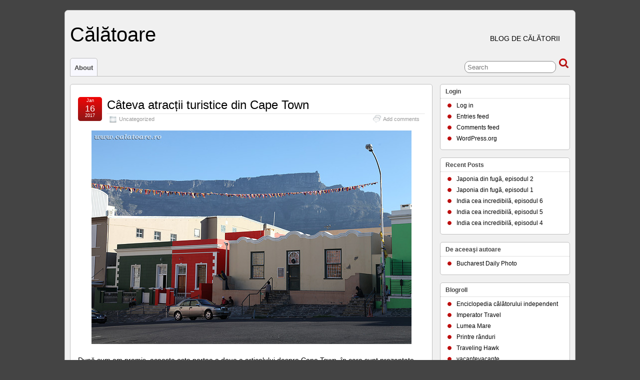

--- FILE ---
content_type: text/html; charset=UTF-8
request_url: http://calatoare.ro/2017/01/cateva-atractii-turistice-din-cape-town.html
body_size: 15374
content:
<!DOCTYPE html>
<!--[if IE 6]> <html id="ie6" lang="en-US"> <![endif]-->
<!--[if IE 7]> <html id="ie7" lang="en-US"> <![endif]-->
<!--[if IE 8]> <html id="ie8" lang="en-US"> <![endif]-->
<!--[if !(IE 6) | !(IE 7) | !(IE 8)]><!--> <html lang="en-US"> <!--<![endif]-->

<head>
	<meta charset="UTF-8" />
	<link rel="pingback" href="http://calatoare.ro/xmlrpc.php" />

	<!--[if lt IE 9]>
	<script src="http://calatoare.ro/wp-content/themes/suffusion/scripts/html5.js" type="text/javascript"></script>
	<![endif]-->
<title>Câteva atracții turistice din Cape Town &#8211; Călătoare</title>
<meta name='robots' content='max-image-preview:large' />
<link rel="alternate" type="application/rss+xml" title="Călătoare &raquo; Feed" href="http://calatoare.ro/feed" />
<link rel="alternate" type="application/rss+xml" title="Călătoare &raquo; Comments Feed" href="http://calatoare.ro/comments/feed" />
<link rel="alternate" type="application/rss+xml" title="Călătoare &raquo; Câteva atracții turistice din Cape Town Comments Feed" href="http://calatoare.ro/2017/01/cateva-atractii-turistice-din-cape-town.html/feed" />
<script type="text/javascript">
window._wpemojiSettings = {"baseUrl":"https:\/\/s.w.org\/images\/core\/emoji\/14.0.0\/72x72\/","ext":".png","svgUrl":"https:\/\/s.w.org\/images\/core\/emoji\/14.0.0\/svg\/","svgExt":".svg","source":{"concatemoji":"http:\/\/calatoare.ro\/wp-includes\/js\/wp-emoji-release.min.js?ver=6.3.2"}};
/*! This file is auto-generated */
!function(i,n){var o,s,e;function c(e){try{var t={supportTests:e,timestamp:(new Date).valueOf()};sessionStorage.setItem(o,JSON.stringify(t))}catch(e){}}function p(e,t,n){e.clearRect(0,0,e.canvas.width,e.canvas.height),e.fillText(t,0,0);var t=new Uint32Array(e.getImageData(0,0,e.canvas.width,e.canvas.height).data),r=(e.clearRect(0,0,e.canvas.width,e.canvas.height),e.fillText(n,0,0),new Uint32Array(e.getImageData(0,0,e.canvas.width,e.canvas.height).data));return t.every(function(e,t){return e===r[t]})}function u(e,t,n){switch(t){case"flag":return n(e,"\ud83c\udff3\ufe0f\u200d\u26a7\ufe0f","\ud83c\udff3\ufe0f\u200b\u26a7\ufe0f")?!1:!n(e,"\ud83c\uddfa\ud83c\uddf3","\ud83c\uddfa\u200b\ud83c\uddf3")&&!n(e,"\ud83c\udff4\udb40\udc67\udb40\udc62\udb40\udc65\udb40\udc6e\udb40\udc67\udb40\udc7f","\ud83c\udff4\u200b\udb40\udc67\u200b\udb40\udc62\u200b\udb40\udc65\u200b\udb40\udc6e\u200b\udb40\udc67\u200b\udb40\udc7f");case"emoji":return!n(e,"\ud83e\udef1\ud83c\udffb\u200d\ud83e\udef2\ud83c\udfff","\ud83e\udef1\ud83c\udffb\u200b\ud83e\udef2\ud83c\udfff")}return!1}function f(e,t,n){var r="undefined"!=typeof WorkerGlobalScope&&self instanceof WorkerGlobalScope?new OffscreenCanvas(300,150):i.createElement("canvas"),a=r.getContext("2d",{willReadFrequently:!0}),o=(a.textBaseline="top",a.font="600 32px Arial",{});return e.forEach(function(e){o[e]=t(a,e,n)}),o}function t(e){var t=i.createElement("script");t.src=e,t.defer=!0,i.head.appendChild(t)}"undefined"!=typeof Promise&&(o="wpEmojiSettingsSupports",s=["flag","emoji"],n.supports={everything:!0,everythingExceptFlag:!0},e=new Promise(function(e){i.addEventListener("DOMContentLoaded",e,{once:!0})}),new Promise(function(t){var n=function(){try{var e=JSON.parse(sessionStorage.getItem(o));if("object"==typeof e&&"number"==typeof e.timestamp&&(new Date).valueOf()<e.timestamp+604800&&"object"==typeof e.supportTests)return e.supportTests}catch(e){}return null}();if(!n){if("undefined"!=typeof Worker&&"undefined"!=typeof OffscreenCanvas&&"undefined"!=typeof URL&&URL.createObjectURL&&"undefined"!=typeof Blob)try{var e="postMessage("+f.toString()+"("+[JSON.stringify(s),u.toString(),p.toString()].join(",")+"));",r=new Blob([e],{type:"text/javascript"}),a=new Worker(URL.createObjectURL(r),{name:"wpTestEmojiSupports"});return void(a.onmessage=function(e){c(n=e.data),a.terminate(),t(n)})}catch(e){}c(n=f(s,u,p))}t(n)}).then(function(e){for(var t in e)n.supports[t]=e[t],n.supports.everything=n.supports.everything&&n.supports[t],"flag"!==t&&(n.supports.everythingExceptFlag=n.supports.everythingExceptFlag&&n.supports[t]);n.supports.everythingExceptFlag=n.supports.everythingExceptFlag&&!n.supports.flag,n.DOMReady=!1,n.readyCallback=function(){n.DOMReady=!0}}).then(function(){return e}).then(function(){var e;n.supports.everything||(n.readyCallback(),(e=n.source||{}).concatemoji?t(e.concatemoji):e.wpemoji&&e.twemoji&&(t(e.twemoji),t(e.wpemoji)))}))}((window,document),window._wpemojiSettings);
</script>
<style type="text/css">
img.wp-smiley,
img.emoji {
	display: inline !important;
	border: none !important;
	box-shadow: none !important;
	height: 1em !important;
	width: 1em !important;
	margin: 0 0.07em !important;
	vertical-align: -0.1em !important;
	background: none !important;
	padding: 0 !important;
}
</style>
	<link rel='stylesheet' id='openid-css' href='http://calatoare.ro/wp-content/plugins/openid/f/openid.css?ver=519' type='text/css' media='all' />
<link rel='stylesheet' id='wp-block-library-css' href='http://calatoare.ro/wp-includes/css/dist/block-library/style.min.css?ver=6.3.2' type='text/css' media='all' />
<style id='classic-theme-styles-inline-css' type='text/css'>
/*! This file is auto-generated */
.wp-block-button__link{color:#fff;background-color:#32373c;border-radius:9999px;box-shadow:none;text-decoration:none;padding:calc(.667em + 2px) calc(1.333em + 2px);font-size:1.125em}.wp-block-file__button{background:#32373c;color:#fff;text-decoration:none}
</style>
<style id='global-styles-inline-css' type='text/css'>
body{--wp--preset--color--black: #000000;--wp--preset--color--cyan-bluish-gray: #abb8c3;--wp--preset--color--white: #ffffff;--wp--preset--color--pale-pink: #f78da7;--wp--preset--color--vivid-red: #cf2e2e;--wp--preset--color--luminous-vivid-orange: #ff6900;--wp--preset--color--luminous-vivid-amber: #fcb900;--wp--preset--color--light-green-cyan: #7bdcb5;--wp--preset--color--vivid-green-cyan: #00d084;--wp--preset--color--pale-cyan-blue: #8ed1fc;--wp--preset--color--vivid-cyan-blue: #0693e3;--wp--preset--color--vivid-purple: #9b51e0;--wp--preset--gradient--vivid-cyan-blue-to-vivid-purple: linear-gradient(135deg,rgba(6,147,227,1) 0%,rgb(155,81,224) 100%);--wp--preset--gradient--light-green-cyan-to-vivid-green-cyan: linear-gradient(135deg,rgb(122,220,180) 0%,rgb(0,208,130) 100%);--wp--preset--gradient--luminous-vivid-amber-to-luminous-vivid-orange: linear-gradient(135deg,rgba(252,185,0,1) 0%,rgba(255,105,0,1) 100%);--wp--preset--gradient--luminous-vivid-orange-to-vivid-red: linear-gradient(135deg,rgba(255,105,0,1) 0%,rgb(207,46,46) 100%);--wp--preset--gradient--very-light-gray-to-cyan-bluish-gray: linear-gradient(135deg,rgb(238,238,238) 0%,rgb(169,184,195) 100%);--wp--preset--gradient--cool-to-warm-spectrum: linear-gradient(135deg,rgb(74,234,220) 0%,rgb(151,120,209) 20%,rgb(207,42,186) 40%,rgb(238,44,130) 60%,rgb(251,105,98) 80%,rgb(254,248,76) 100%);--wp--preset--gradient--blush-light-purple: linear-gradient(135deg,rgb(255,206,236) 0%,rgb(152,150,240) 100%);--wp--preset--gradient--blush-bordeaux: linear-gradient(135deg,rgb(254,205,165) 0%,rgb(254,45,45) 50%,rgb(107,0,62) 100%);--wp--preset--gradient--luminous-dusk: linear-gradient(135deg,rgb(255,203,112) 0%,rgb(199,81,192) 50%,rgb(65,88,208) 100%);--wp--preset--gradient--pale-ocean: linear-gradient(135deg,rgb(255,245,203) 0%,rgb(182,227,212) 50%,rgb(51,167,181) 100%);--wp--preset--gradient--electric-grass: linear-gradient(135deg,rgb(202,248,128) 0%,rgb(113,206,126) 100%);--wp--preset--gradient--midnight: linear-gradient(135deg,rgb(2,3,129) 0%,rgb(40,116,252) 100%);--wp--preset--font-size--small: 13px;--wp--preset--font-size--medium: 20px;--wp--preset--font-size--large: 36px;--wp--preset--font-size--x-large: 42px;--wp--preset--spacing--20: 0.44rem;--wp--preset--spacing--30: 0.67rem;--wp--preset--spacing--40: 1rem;--wp--preset--spacing--50: 1.5rem;--wp--preset--spacing--60: 2.25rem;--wp--preset--spacing--70: 3.38rem;--wp--preset--spacing--80: 5.06rem;--wp--preset--shadow--natural: 6px 6px 9px rgba(0, 0, 0, 0.2);--wp--preset--shadow--deep: 12px 12px 50px rgba(0, 0, 0, 0.4);--wp--preset--shadow--sharp: 6px 6px 0px rgba(0, 0, 0, 0.2);--wp--preset--shadow--outlined: 6px 6px 0px -3px rgba(255, 255, 255, 1), 6px 6px rgba(0, 0, 0, 1);--wp--preset--shadow--crisp: 6px 6px 0px rgba(0, 0, 0, 1);}:where(.is-layout-flex){gap: 0.5em;}:where(.is-layout-grid){gap: 0.5em;}body .is-layout-flow > .alignleft{float: left;margin-inline-start: 0;margin-inline-end: 2em;}body .is-layout-flow > .alignright{float: right;margin-inline-start: 2em;margin-inline-end: 0;}body .is-layout-flow > .aligncenter{margin-left: auto !important;margin-right: auto !important;}body .is-layout-constrained > .alignleft{float: left;margin-inline-start: 0;margin-inline-end: 2em;}body .is-layout-constrained > .alignright{float: right;margin-inline-start: 2em;margin-inline-end: 0;}body .is-layout-constrained > .aligncenter{margin-left: auto !important;margin-right: auto !important;}body .is-layout-constrained > :where(:not(.alignleft):not(.alignright):not(.alignfull)){max-width: var(--wp--style--global--content-size);margin-left: auto !important;margin-right: auto !important;}body .is-layout-constrained > .alignwide{max-width: var(--wp--style--global--wide-size);}body .is-layout-flex{display: flex;}body .is-layout-flex{flex-wrap: wrap;align-items: center;}body .is-layout-flex > *{margin: 0;}body .is-layout-grid{display: grid;}body .is-layout-grid > *{margin: 0;}:where(.wp-block-columns.is-layout-flex){gap: 2em;}:where(.wp-block-columns.is-layout-grid){gap: 2em;}:where(.wp-block-post-template.is-layout-flex){gap: 1.25em;}:where(.wp-block-post-template.is-layout-grid){gap: 1.25em;}.has-black-color{color: var(--wp--preset--color--black) !important;}.has-cyan-bluish-gray-color{color: var(--wp--preset--color--cyan-bluish-gray) !important;}.has-white-color{color: var(--wp--preset--color--white) !important;}.has-pale-pink-color{color: var(--wp--preset--color--pale-pink) !important;}.has-vivid-red-color{color: var(--wp--preset--color--vivid-red) !important;}.has-luminous-vivid-orange-color{color: var(--wp--preset--color--luminous-vivid-orange) !important;}.has-luminous-vivid-amber-color{color: var(--wp--preset--color--luminous-vivid-amber) !important;}.has-light-green-cyan-color{color: var(--wp--preset--color--light-green-cyan) !important;}.has-vivid-green-cyan-color{color: var(--wp--preset--color--vivid-green-cyan) !important;}.has-pale-cyan-blue-color{color: var(--wp--preset--color--pale-cyan-blue) !important;}.has-vivid-cyan-blue-color{color: var(--wp--preset--color--vivid-cyan-blue) !important;}.has-vivid-purple-color{color: var(--wp--preset--color--vivid-purple) !important;}.has-black-background-color{background-color: var(--wp--preset--color--black) !important;}.has-cyan-bluish-gray-background-color{background-color: var(--wp--preset--color--cyan-bluish-gray) !important;}.has-white-background-color{background-color: var(--wp--preset--color--white) !important;}.has-pale-pink-background-color{background-color: var(--wp--preset--color--pale-pink) !important;}.has-vivid-red-background-color{background-color: var(--wp--preset--color--vivid-red) !important;}.has-luminous-vivid-orange-background-color{background-color: var(--wp--preset--color--luminous-vivid-orange) !important;}.has-luminous-vivid-amber-background-color{background-color: var(--wp--preset--color--luminous-vivid-amber) !important;}.has-light-green-cyan-background-color{background-color: var(--wp--preset--color--light-green-cyan) !important;}.has-vivid-green-cyan-background-color{background-color: var(--wp--preset--color--vivid-green-cyan) !important;}.has-pale-cyan-blue-background-color{background-color: var(--wp--preset--color--pale-cyan-blue) !important;}.has-vivid-cyan-blue-background-color{background-color: var(--wp--preset--color--vivid-cyan-blue) !important;}.has-vivid-purple-background-color{background-color: var(--wp--preset--color--vivid-purple) !important;}.has-black-border-color{border-color: var(--wp--preset--color--black) !important;}.has-cyan-bluish-gray-border-color{border-color: var(--wp--preset--color--cyan-bluish-gray) !important;}.has-white-border-color{border-color: var(--wp--preset--color--white) !important;}.has-pale-pink-border-color{border-color: var(--wp--preset--color--pale-pink) !important;}.has-vivid-red-border-color{border-color: var(--wp--preset--color--vivid-red) !important;}.has-luminous-vivid-orange-border-color{border-color: var(--wp--preset--color--luminous-vivid-orange) !important;}.has-luminous-vivid-amber-border-color{border-color: var(--wp--preset--color--luminous-vivid-amber) !important;}.has-light-green-cyan-border-color{border-color: var(--wp--preset--color--light-green-cyan) !important;}.has-vivid-green-cyan-border-color{border-color: var(--wp--preset--color--vivid-green-cyan) !important;}.has-pale-cyan-blue-border-color{border-color: var(--wp--preset--color--pale-cyan-blue) !important;}.has-vivid-cyan-blue-border-color{border-color: var(--wp--preset--color--vivid-cyan-blue) !important;}.has-vivid-purple-border-color{border-color: var(--wp--preset--color--vivid-purple) !important;}.has-vivid-cyan-blue-to-vivid-purple-gradient-background{background: var(--wp--preset--gradient--vivid-cyan-blue-to-vivid-purple) !important;}.has-light-green-cyan-to-vivid-green-cyan-gradient-background{background: var(--wp--preset--gradient--light-green-cyan-to-vivid-green-cyan) !important;}.has-luminous-vivid-amber-to-luminous-vivid-orange-gradient-background{background: var(--wp--preset--gradient--luminous-vivid-amber-to-luminous-vivid-orange) !important;}.has-luminous-vivid-orange-to-vivid-red-gradient-background{background: var(--wp--preset--gradient--luminous-vivid-orange-to-vivid-red) !important;}.has-very-light-gray-to-cyan-bluish-gray-gradient-background{background: var(--wp--preset--gradient--very-light-gray-to-cyan-bluish-gray) !important;}.has-cool-to-warm-spectrum-gradient-background{background: var(--wp--preset--gradient--cool-to-warm-spectrum) !important;}.has-blush-light-purple-gradient-background{background: var(--wp--preset--gradient--blush-light-purple) !important;}.has-blush-bordeaux-gradient-background{background: var(--wp--preset--gradient--blush-bordeaux) !important;}.has-luminous-dusk-gradient-background{background: var(--wp--preset--gradient--luminous-dusk) !important;}.has-pale-ocean-gradient-background{background: var(--wp--preset--gradient--pale-ocean) !important;}.has-electric-grass-gradient-background{background: var(--wp--preset--gradient--electric-grass) !important;}.has-midnight-gradient-background{background: var(--wp--preset--gradient--midnight) !important;}.has-small-font-size{font-size: var(--wp--preset--font-size--small) !important;}.has-medium-font-size{font-size: var(--wp--preset--font-size--medium) !important;}.has-large-font-size{font-size: var(--wp--preset--font-size--large) !important;}.has-x-large-font-size{font-size: var(--wp--preset--font-size--x-large) !important;}
.wp-block-navigation a:where(:not(.wp-element-button)){color: inherit;}
:where(.wp-block-post-template.is-layout-flex){gap: 1.25em;}:where(.wp-block-post-template.is-layout-grid){gap: 1.25em;}
:where(.wp-block-columns.is-layout-flex){gap: 2em;}:where(.wp-block-columns.is-layout-grid){gap: 2em;}
.wp-block-pullquote{font-size: 1.5em;line-height: 1.6;}
</style>
<link rel='stylesheet' id='suffusion-theme-css' href='http://calatoare.ro/wp-content/themes/suffusion/style.css?ver=4.5.7' type='text/css' media='all' />
<link rel='stylesheet' id='suffusion-theme-skin-1-css' href='http://calatoare.ro/wp-content/themes/suffusion/skins/light-theme-red/skin.css?ver=4.5.7' type='text/css' media='all' />
<!--[if !IE]>--><link rel='stylesheet' id='suffusion-rounded-css' href='http://calatoare.ro/wp-content/themes/suffusion/rounded-corners.css?ver=4.5.7' type='text/css' media='all' />
<!--<![endif]-->
<!--[if gt IE 8]><link rel='stylesheet' id='suffusion-rounded-css' href='http://calatoare.ro/wp-content/themes/suffusion/rounded-corners.css?ver=4.5.7' type='text/css' media='all' />
<![endif]-->
<!--[if lt IE 8]><link rel='stylesheet' id='suffusion-ie-css' href='http://calatoare.ro/wp-content/themes/suffusion/ie-fix.css?ver=4.5.7' type='text/css' media='all' />
<![endif]-->
<link rel='stylesheet' id='suffusion-generated-css' href='http://calatoare.ro/wp-content/uploads/suffusion/custom-styles.css?ver=4.5.7' type='text/css' media='all' />
<script type='text/javascript' src='http://calatoare.ro/wp-includes/js/jquery/jquery.min.js?ver=3.7.0' id='jquery-core-js'></script>
<script type='text/javascript' src='http://calatoare.ro/wp-includes/js/jquery/jquery-migrate.min.js?ver=3.4.1' id='jquery-migrate-js'></script>
<script type='text/javascript' src='http://calatoare.ro/wp-content/plugins/openid/f/openid.js?ver=519' id='openid-js'></script>
<script type='text/javascript' id='suffusion-js-extra'>
/* <![CDATA[ */
var Suffusion_JS = {"wrapper_width_type_page_template_1l_sidebar_php":"fixed","wrapper_max_width_page_template_1l_sidebar_php":"1200","wrapper_min_width_page_template_1l_sidebar_php":"600","wrapper_orig_width_page_template_1l_sidebar_php":"75","wrapper_width_type_page_template_1r_sidebar_php":"fixed","wrapper_max_width_page_template_1r_sidebar_php":"1200","wrapper_min_width_page_template_1r_sidebar_php":"600","wrapper_orig_width_page_template_1r_sidebar_php":"75","wrapper_width_type_page_template_1l1r_sidebar_php":"fixed","wrapper_max_width_page_template_1l1r_sidebar_php":"1200","wrapper_min_width_page_template_1l1r_sidebar_php":"600","wrapper_orig_width_page_template_1l1r_sidebar_php":"75","wrapper_width_type_page_template_2l_sidebars_php":"fixed","wrapper_max_width_page_template_2l_sidebars_php":"1200","wrapper_min_width_page_template_2l_sidebars_php":"600","wrapper_orig_width_page_template_2l_sidebars_php":"75","wrapper_width_type_page_template_2r_sidebars_php":"fixed","wrapper_max_width_page_template_2r_sidebars_php":"1200","wrapper_min_width_page_template_2r_sidebars_php":"600","wrapper_orig_width_page_template_2r_sidebars_php":"75","wrapper_width_type":"fixed","wrapper_max_width":"1200","wrapper_min_width":"600","wrapper_orig_width":"75","wrapper_width_type_page_template_no_sidebars_php":"fixed","wrapper_max_width_page_template_no_sidebars_php":"1200","wrapper_min_width_page_template_no_sidebars_php":"600","wrapper_orig_width_page_template_no_sidebars_php":"75","suf_featured_interval":"4000","suf_featured_transition_speed":"1000","suf_featured_fx":"fade","suf_featured_pause":"Pause","suf_featured_resume":"Resume","suf_featured_sync":"0","suf_featured_pager_style":"numbers","suf_nav_delay":"500","suf_nav_effect":"fade","suf_navt_delay":"500","suf_navt_effect":"fade","suf_jq_masonry_enabled":"disabled","suf_fix_aspect_ratio":"preserve","suf_show_drop_caps":""};
/* ]]> */
</script>
<script type='text/javascript' src='http://calatoare.ro/wp-content/themes/suffusion/scripts/suffusion.js?ver=4.5.7' id='suffusion-js'></script>
<link rel="https://api.w.org/" href="http://calatoare.ro/wp-json/" /><link rel="alternate" type="application/json" href="http://calatoare.ro/wp-json/wp/v2/posts/940" /><link rel="EditURI" type="application/rsd+xml" title="RSD" href="http://calatoare.ro/xmlrpc.php?rsd" />
<link rel="canonical" href="http://calatoare.ro/2017/01/cateva-atractii-turistice-din-cape-town.html" />
<link rel='shortlink' href='http://calatoare.ro/?p=940' />
<link rel="alternate" type="application/json+oembed" href="http://calatoare.ro/wp-json/oembed/1.0/embed?url=http%3A%2F%2Fcalatoare.ro%2F2017%2F01%2Fcateva-atractii-turistice-din-cape-town.html" />
<link rel="alternate" type="text/xml+oembed" href="http://calatoare.ro/wp-json/oembed/1.0/embed?url=http%3A%2F%2Fcalatoare.ro%2F2017%2F01%2Fcateva-atractii-turistice-din-cape-town.html&#038;format=xml" />
<meta http-equiv="X-XRDS-Location" content="http://calatoare.ro/?xrds" />
<meta http-equiv="X-Yadis-Location" content="http://calatoare.ro/?xrds" />
<!-- Start Additional Feeds -->
<!-- End Additional Feeds -->
<!-- location header -->
</head>

<body class="post-template-default single single-post postid-940 single-format-standard light-theme-red suffusion-custom preset-1000px device-desktop">
    				<div id="wrapper" class="fix">
					<div id="header-container" class="custom-header fix">
					<header id="header" class="fix">
			<h2 class="blogtitle left"><a href="http://calatoare.ro">Călătoare</a></h2>
		<div class="description right">Blog de călătorii</div>
    </header><!-- /header -->
 	<nav id="nav" class="tab fix">
		<div class='col-control left'>
	<!-- right-header-widgets -->
	<div id="right-header-widgets" class="warea">
	
<form method="get" class="searchform " action="http://calatoare.ro/">
	<input type="text" name="s" class="searchfield"
			placeholder="Search"
			/>
	<input type="submit" class="searchsubmit" value="" name="searchsubmit" />
</form>
	</div>
	<!-- /right-header-widgets -->
<ul class='sf-menu'>
<li id="menu-item-464" class="menu-item menu-item-type-post_type menu-item-object-page menu-item-464 dd-tab"><a href="http://calatoare.ro/about">About</a></li>

</ul>
		</div><!-- /col-control -->
	</nav><!-- /nav -->
			</div><!-- //#header-container -->
			<div id="container" class="fix">
				    <div id="main-col">
		  	<div id="content">
	<article class="post-940 post type-post status-publish format-standard hentry category-uncategorized tag-africa-de-sud category-1-id full-content meta-position-corners fix" id="post-940">
<header class='post-header title-container fix'>
	<div class="title">
		<h1 class="posttitle"><a href='http://calatoare.ro/2017/01/cateva-atractii-turistice-din-cape-town.html' class='entry-title' rel='bookmark' title='Câteva atracții turistice din Cape Town' >Câteva atracții turistice din Cape Town</a></h1>
		<div class="postdata fix">
					<span class="category"><span class="icon">&nbsp;</span><a href="http://calatoare.ro/category/uncategorized" rel="category tag">Uncategorized</a></span>
							<span class="comments"><span class="icon">&nbsp;</span><a href="#respond">Add comments</a></span>
					</div><!-- /.postdata -->
		</div><!-- /.title -->
		<div class="date"><span class="month">Jan</span> <span
			class="day">16</span><span class="year">2017</span></div>
	</header><!-- /.title-container -->
	<span class='post-format-icon'>&nbsp;</span><span class='updated' title='2017-01-16T06:00:22+02:00'></span>		<div class="entry-container fix">
			<div class="entry fix">
<p><a href="/photos/2017/01/IMG_6533.JPG" onblur="try {parent.deselectBloggerImageGracefully();} catch(e) {}"><img decoding="async" style="margin: 0px auto 10px; display: block; text-align: center; cursor: pointer;" src="/photos/2017/01/IMG_6533.med.JPG" border="0" alt="" /></a></p>
<p>După cum am promis, aceasta este partea a doua a articolului despre Cape Town, în care sunt prezentate câteva din atracțiile turistice ale orașului.</p>
<p>&#8220;Muntele Masă&#8221; 🙂</p>
<p>După părerea mea atracția turistică ce nu trebuie ratată în Cape Town este platoul muntos lung de 3 kilometri care poartă numele extrem de original de &#8220;Table Mountain&#8221; adică &#8220;Muntele Masă&#8221;, nume pe care l-a căpătat pentru că seamănă oarecum cu o masă. El a fost numit astfel de exploratorul portughez Antonio de Saldanha, care în 1503 a devenit primul alb care a urcat pe ceea ce el a botezat &#8220;Taboa do Cabo&#8221; (&#8220;Masa Capului&#8221; în portugheză). Platoul este deseori acoperit de nori albi, care alcătuiesc &#8220;fața de masă&#8221;, iar sfatul pe care l-am primit a fost să urcăm pe munte în prima zi senină din vacanță, pentru că nu se știe când vom mai avea ocazia. Pentru a ajunge sus pe platou ai două alternative, pe jos sau cu telecabina iar majoritatea turiștilor optează cum era și de așteptat, pentru telecabină. Un lucru de menționat e că telecabina se oprește atunci când vine ceața sau când bate vântul, lucrul care se întâmplă de obicei foarte brusc și chiar dacă ai urcat cu telecabina s-ar putea să fii obligat să cobori pe jos. Fiind cu copiii și noi am ales să luăm telecabina, adică să înfruntăm mulțimea de oameni care primiseră și ei același sfat de a urca pe munte cu prima ocazie. Coada la telecabină e luuungă într-o zi senină. Ea tinde să se mai subțieze spre după-amiază dar problema e că nu-ți vine să aștepți până după-amiază, pentru că s-ar putea să se schimbe vremea și să vină norii.</p>
<p>Prima telecabină și-a început funcționarea în 1929. Cea care e în folosință azi are o podea care se rotește 360 de grade așa că până ajungi sus ai făcut o rotație completă și ai văzut priveliștea de jur împrejur. Dacă cumperi bilete online ai parte de o coadă mai scurtă pentru că sari partea de coadă de la casa de bilete. Când am ajuns la fața locului și ne-am prins de asta am cumpărat bilete online chiar acolo la coadă, folosindu-ne de wifi-ul lor care era gratis. Sus pe platou ai parte de niște priveliști incredibil de frumoase cu Cape Town și împrejurimile lui. Există o rețea de cărări și o multitudine de puncte de belvedere. La vărf mai e și o cafenea și nelipsitul magazin de suveniruri. Punctul cel mai înalt de pe platou măsoară 1086 metri. Muntele a fost ales ca una dintre cele &#8220;7 noi minuni ale naturii&#8221;, fapt care este menționat pe numeroase panouri în stația de telecabină. La telecabină am ajuns cu autobuzul turistic dar se poate ajunge și conducând sau luând taxiul.</p>
<p>Zona portuară Victoria &#038; Alfred</p>
<p>Zona portuară Victoria și Alfred (V&#038;A Waterfront în engleză) a fost până anul trecut cea mai vizitată atracție turistică din Cape Town, lucru de care nu e greu să te convingi văzând mulțimea de turiști care vin aici în căutare de restaurante, magazine și distracție. Plină de viață și aglomerată, merită o vizită chiar dacă nu planuiți să mâncați sau să faceți cumpărături aici, datorită pitorescului port vechi, amestecului de clădiri vechi și moderne, peisajului cu Table Mountain în fundal. Cât despre ce poți găsi aici, lista este lungă: hoteluri de lux, magazine mici specializate în artă africană și suveniruri, branduri internaționale în interiorul mall-ului Victoria Wharf, cafenele și restaurante cu mâncare pentru toate buzunarele, artiști ai străzii, chiar și o roată Ferris uriașă. Aici se află și acvariul orașului și de aici pleacă feriboturile pentru insula Robben. La V&#038;A se pot aranja toate tipurile de excursii cu barca la care te poți gândi, de la croaziere la apus la observat de balene, de la excursii de pescuit la scufundări cu rechinii. To aici am găsit spre deliciul celor mici și 2 locuri de joacă pentru copii, cu tobogane și căsuțe.</p>
<p>Portul a fost creat în 1860 sub tutelajul Prințului Alfred, cel de-al doilea fiu al reginei Victoria. Primul doc a fost numit în onoarea lui, iar următorul după mama sa, de aici venind numele zonei de Victoria &#038; Alfred. Spre jumătatea secolului 20 locul a intrat în declin, el fiind renovat în anii 1990. Victoria &#038; Alfred încă mai funcționează ca port și astăzi.</p>
<p>Piața Nobel</p>
<p>Mica piață Nobel este una dintre atracțiile din zona portuară Victoria și Alfred. Aici se găsesc patru statui de bronz reprezentându-i pe cei patru sud-africani câștigători ai premiului Nobel pentru pace: Albert Luthuli (1960), Desmond Tutu (1984), Frederik Willem de Klerk (1993) și Nelson Mandela (1993). Monumentul este opera artistei Claudette Schreuders și a fost construit în 2005. În mijlocul pieței se găsește încă o sculptură modernă de Noria Mabasa, intitulată &#8220;Pace și democrație&#8221;, </p>
<p>Turnul ceasului</p>
<p>A doua atracție de la V&#038;A care merită o mențiune specială este turnul roșu cu ceas în stil gotic victorian, construit în 1882 cu scopul de a adăposti birourile căpităniei portului. Înauntrul turnului se află o oglindă care permitea administratorului portului să observe ce se întâmpla la docuri. Lângă turnul cu ceas se găsește un pod mobil care permite vaselor să intre și să iasă din zona docurilor. </p>
<p>Cartierul de case colorate din inima orașului</p>
<p>Amplasat pe pantele dealului Signal, Bo-Kaap este vechiul cartier musulman al orașului în care comunitatea Cape Malay a început să se stabilească după emanciparea din 1830. Astăzi în casele viu colorate care alcătuiesc cartierul locuiesc urmașii foștilor sclavi aduși de olandezi din India și Asia de Sud-Vest. Multe dintre case au fost construite în secolul al 18-lea. În zonă se găsesc și câteva moschee, printre care moscheea Auwal care este cea mai veche moschee din Africa de Sud. Ea a fost fondată în 1798 de prințul indonezian Tuan Guru, care fusese încarcerat de către olandezi pe insula Robben. Pe strada Wale, în cea mai veche clădire din cartier, care datează din 1763, se găsește un mic muzeu care expune documente legate de viața în zonă și care este mobilat astfel încât să zugrăvească viața de zi cu zi a unei familii musulmane din secolul 19. </p>
<p>O excursie emoționantă</p>
<p>Insula Robben a jucat un rol important în istoria Africii de Sud, ea fiind locul unde Nelson Mandela și mulți alți prizonieri politici au fost încarcerați în timpul apartheidului. Este situată în golful Table la aproximativ 12 kilometri de coastă. Insula este azi muzeu și monument din patrimoniul mondial UNESCO și poate fi vizitată ca parte dintr-o excursie care începe printr-o călatorie cu feribotul de la Nelson Mandela Gateway situată în zona portuară V&#038;A, chiar lângă turnul cu ceas. </p>
<p>Pe parcursul excursiei cu feribotul, care pentru noi a durat 40 de minute, te poți bucura de priveliștile cu Cape Town și muntele Table. Odată ajunși pe insula Robben am fost suiți într-un autobuz, care ne-a plimbat în jurul insulei. Autobuzul e dotat cu un ghid care în timpul călătoriei îți povestește despre istoria insulei, care a servit drept închisoare încă de la mijlocul secolului 17 când aici erau aduși liderii politici din diferite colonii olandeze. Două dintre opriri mi-au rămas foarte vii în memorie: casa unde a fost întemițat în regim de izolare liderul Congresului Pan-African Robert Sobukwe și cariera de calcar unde Nelson Mandela și alți prizonieri politici au muncit în condiții extrem de grele în timpul întemnițării. După turul cu autobuzul, care durează cam o oră, ești debarcat la poarta închisorii unde ești preluat de alt ghid, de obicei unul dintre foștii prizonieri, care îți va arăta închisoarea. Ghidul ne-a povestit despre viața de zi cu zi a prizonierilor pe Robben Island iar faptul că el a fost un martor la evenimente face ca turul să fie foarte emoționant și personal. La sfărșitul turului ți se arată și celula lui Mandela. Nelson Mandela a petrecut pe insulă 18 din cei 27 ani de închisoare.</p>
<p>Aproape de debarcaderul unde acostează feriboturile se găsește și o colonie de pinguini africani, pe care noi n-am mai apucat să o vedem. Cei mici erau epuizați după 3 ore în care au trebuit să stea cuminți și să facă liniște 🙂 așa că după finalul vizitei la închisoare am luat feribotul înapoi spre Cape Town. </p>
<p>Insula Robben este una dintre cele mai vizitate atracții turistice din Cape Town, iar din cauza asta biletele trebuie cumpărate anticipat. Noi am vizitat insula în februarie și biletele erau vândute cu o săptămână în avans. Am avut noroc să găsesc bilete pentru penultima zi de vacanță. Concluzia e că dacă mergeți acolo vara, e bine să faceți rezervări online cu cel puțin o săptămână înainte. </p>
<p>Cea mai veche podgorie din Africa de Sud</p>
<p>Groot Constantia este cea mai veche podgorie din Africa de Sud, fiind fondată în 1685 de guvernatorul Simon van der Stel. Curtea conacului arată foarte îngrijit și poți să te plimbi în voie peste tot. Vechiul conac, un exemplu de arhitectură olandeză a zonei Cape, a fost construit de Simon van der Stel și restaurat după un incendiu în 1925. Conacul e acum muzeu și poate fi vizitat. În spatele lui se găsește altă clădire interesantă, pivnița Cloete, pivnița originală a podgoriei. </p>
<p>La Groot Constantia poți face un tur al pivnițelor sau o degustare de vinuri. Noi am ales degustarea pentru că eram cu copiii, a căror prezență nu era permisă în turul pivnițelor. La degustare am încercat 5 vinuri alese dintr-o listă de vreo 20. Personalul a fost amabil și bine informat și mi-a plăcut că nu ne-am simțit grăbiți, că am fost lăsați să degustăm în ritmul nostru. Știind că Groot Constantia e una dintre cele trei podgorii la care se poate ajunge cu autobuzul turistic m-am așteptat ca locul să fie mai aglomerat, dar nu a fost. Altmosfera era una de calm și pace. În camera de degustări am fost doar noi și un alt grup mic.</p>
<p>La podgorie se găsesc și 2 restaurante și un magazin cu delicatese. Noi am decis să nu luăm prânzul acolo dar ambele restaurante arătau foarte promițător.</p>
<p>Grădina botanică Kirstenbosch</p>
<p>Altă atracție turistică care merită menționată este Grădina botanică Kirstenbosch. Amplasamentul ei, pe versantul din spate al muntelui Table, cu grădina pierzăndu-se pe pantele de la baza muntelui, creează o impresie foarte plăcută. Așa cum e de așteptat, Kirstenbosch este axată pe plantele sud africane, în special pe cele care se găsesc în peninsula Cape. Grădina a fost fondată în 1913 pe un lot lăsăt prin testament statului de Cecil John Rhodes, o figură controversată în istoria Africii de Sud. </p>
<p>Kirstenbosch e o oază liniștită unde te poți plimba în voie și în ritmul tău, poți admira plantele, poți ieși la un picnic iar în timpul verii poți să mergi la un concert duminică seară. Noi am petrecut vreo două ore în grădina botanică dar cred că am fi putut să stăm acolo o zi întreagă. Grădina este uriașă și are o rețea de cărări marcate. Când am fost noi soarele era foarte puternic iar unele dintre cărări erau în soare așa că e bine să fii pregătit cu loțiune de protecție solară și pălarii &#8211; mai ales pentru copii. Celor mici le-a plăcut foarte mult noua pasarelă la înălțime Tree Canopy Walkway (sau Boomslang) care oferă niște priveliști minunate ale grădinii. Alt loc interesant s-a dovedit a fi și sera, situată lângă intrarea principală, unde se găsesc plante din regiuni aride, inclusiv un baobab. Deși atunci cănd am vizitat noi nu erau foarte multe plante înflorite, grădina mi s-a părut foarte frumoasă.</p>
<p>Tot lângă intrarea principală se găsesc o cafenea, un magazin de suveniruri și o librărie. Noi am luat prânzul la restantantul Moyo, din interiorul grădinii. Mâncarea a fost simplă dar gustoasă iar servirea rapidă și amabilă. Kirstenbosch este una dintre stațiile de pe linia albastră a autobuzului turistic. Atfel se poate ajunge aici conducând sau cu taxiul. La intrare există și o parcare pentru cei care aleg să vină cu mașina.</p>
<p>Plaja și portul Hout Bay </p>
<p>În timpul vacanței noastre în Cape Town am vrut să petrecem un pic de timp și la plajă. La început îmi propusesem să mergem la Camps Bay dar m-am răzgândit. Deși extrem de atrăgătoare, Camps Bay mi s-a părut un pic cam aglomerată atunci când am trecut pe acolo. Am ales în schimb să ne oprim la Hout Bay, o plajă cu nisip alb care arăta mai puțin aglomerată decât Camps Bay. După un prânz plăcut la Mariners Wharf am petrecut puțin timp pe nisipul cel alb. Din păcate apa era prea rece pentru o baie. Chiar lângă plajă se găsește portul Hout Bay, care încă funcționează ca un port de pescuit. De aici pornesc excursiile cu barca către Insula Focilor (Seal Island), o mică insulă pietroasă unde trăiesc o mulțime de foci. Hout Bay e un loc perfect pentru a petrece o după-amiază agreabilă.</p>
<p>Mai jos, câteva fotografii din vacanță. Am încercat să aleg alte poze decât cele din articolul precedent.</p>
<p>Zona portuară Victoria &#038; Alfred</p>
<p><a href="/photos/2017/01/IMG_5656.JPG" onblur="try {parent.deselectBloggerImageGracefully();} catch(e) {}"><img decoding="async" style="margin: 0px auto 10px; display: block; text-align: center; cursor: pointer;" src="/photos/2017/01/IMG_5656.med.JPG" border="0" alt="" /></a></p>
<p><a href="/photos/2017/01/IMG_5682.JPG" onblur="try {parent.deselectBloggerImageGracefully();} catch(e) {}"><img decoding="async" style="margin: 0px auto 10px; display: block; text-align: center; cursor: pointer;" src="/photos/2017/01/IMG_5682.med.JPG" border="0" alt="" /></a></p>
<p><a href="/photos/2017/01/IMG_5683.JPG" onblur="try {parent.deselectBloggerImageGracefully();} catch(e) {}"><img decoding="async" style="margin: 0px auto 10px; display: block; text-align: center; cursor: pointer;" src="/photos/2017/01/IMG_5683.med.JPG" border="0" alt="" /></a></p>
<p>Muntele Table</p>
<p><a href="/photos/2017/01/IMG_5740.JPG" onblur="try {parent.deselectBloggerImageGracefully();} catch(e) {}"><img decoding="async" style="margin: 0px auto 10px; display: block; text-align: center; cursor: pointer;" src="/photos/2017/01/IMG_5740.med.JPG" border="0" alt="" /></a></p>
<p><a href="/photos/2017/01/IMG_5787.JPG" onblur="try {parent.deselectBloggerImageGracefully();} catch(e) {}"><img decoding="async" style="margin: 0px auto 10px; display: block; text-align: center; cursor: pointer;" src="/photos/2017/01/IMG_5787.med.JPG" border="0" alt="" /></a></p>
<p><a href="/photos/2017/01/IMG_5796.JPG" onblur="try {parent.deselectBloggerImageGracefully();} catch(e) {}"><img decoding="async" style="margin: 0px auto 10px; display: block; text-align: center; cursor: pointer;" src="/photos/2017/01/IMG_5796.med.JPG" border="0" alt="" /></a></p>
<p><a href="/photos/2017/01/IMG_5909.JPG" onblur="try {parent.deselectBloggerImageGracefully();} catch(e) {}"><img decoding="async" style="margin: 0px auto 10px; display: block; text-align: center; cursor: pointer;" src="/photos/2017/01/IMG_5909.med.JPG" border="0" alt="" /></a></p>
<p>Zona portuară Victoria &#038; Alfred</p>
<p><a href="/photos/2017/01/IMG_6057.JPG" onblur="try {parent.deselectBloggerImageGracefully();} catch(e) {}"><img decoding="async" style="margin: 0px auto 10px; display: block; text-align: center; cursor: pointer;" src="/photos/2017/01/IMG_6057.med.JPG" border="0" alt="" /></a></p>
<p><a href="/photos/2017/01/IMG_6070.JPG" onblur="try {parent.deselectBloggerImageGracefully();} catch(e) {}"><img decoding="async" style="margin: 0px auto 10px; display: block; text-align: center; cursor: pointer;" src="/photos/2017/01/IMG_6070.med.JPG" border="0" alt="" /></a></p>
<p><a href="/photos/2017/01/IMG_6290.JPG" onblur="try {parent.deselectBloggerImageGracefully();} catch(e) {}"><img decoding="async" style="margin: 0px auto 10px; display: block; text-align: center; cursor: pointer;" src="/photos/2017/01/IMG_6290.med.JPG" border="0" alt="" /></a></p>
<p>Turnul cu ceas</p>
<p><a href="/photos/2017/01/IMG_6161.JPG" onblur="try {parent.deselectBloggerImageGracefully();} catch(e) {}"><img decoding="async" style="margin: 0px auto 10px; display: block; text-align: center; cursor: pointer;" src="/photos/2017/01/IMG_6161.med.JPG" border="0" alt="" /></a></p>
<p>Piața Nobel</p>
<p><a href="/photos/2017/01/IMG_6349.JPG" onblur="try {parent.deselectBloggerImageGracefully();} catch(e) {}"><img decoding="async" style="margin: 0px auto 10px; display: block; text-align: center; cursor: pointer;" src="/photos/2017/01/IMG_6349.med.JPG" border="0" alt="" /></a></p>
<p>Grădina botanică Kirstenbosch</p>
<p><a href="/photos/2017/01/IMG_6410.JPG" onblur="try {parent.deselectBloggerImageGracefully();} catch(e) {}"><img decoding="async" style="margin: 0px auto 10px; display: block; text-align: center; cursor: pointer;" src="/photos/2017/01/IMG_6410.med.JPG" border="0" alt="" /></a></p>
<p><a href="/photos/2017/01/IMG_6417.JPG" onblur="try {parent.deselectBloggerImageGracefully();} catch(e) {}"><img decoding="async" style="margin: 0px auto 10px; display: block; text-align: center; cursor: pointer;" src="/photos/2017/01/IMG_6417.med.JPG" border="0" alt="" /></a></p>
<p><a href="/photos/2017/01/IMG_6446.JPG" onblur="try {parent.deselectBloggerImageGracefully();} catch(e) {}"><img decoding="async" style="margin: 0px auto 10px; display: block; text-align: center; cursor: pointer;" src="/photos/2017/01/IMG_6446.med.JPG" border="0" alt="" /></a></p>
<p><a href="/photos/2017/01/IMG_6458.JPG" onblur="try {parent.deselectBloggerImageGracefully();} catch(e) {}"><img decoding="async" style="margin: 0px auto 10px; display: block; text-align: center; cursor: pointer;" src="/photos/2017/01/IMG_6458.med.JPG" border="0" alt="" /></a></p>
<p>Cartierul Bo Kaap</p>
<p><a href="/photos/2017/01/IMG_6508.JPG" onblur="try {parent.deselectBloggerImageGracefully();} catch(e) {}"><img decoding="async" style="margin: 0px auto 10px; display: block; text-align: center; cursor: pointer;" src="/photos/2017/01/IMG_6508.med.JPG" border="0" alt="" /></a></p>
<p>Groot Constantia</p>
<p><a href="/photos/2017/01/IMG_6999.JPG" onblur="try {parent.deselectBloggerImageGracefully();} catch(e) {}"><img decoding="async" style="margin: 0px auto 10px; display: block; text-align: center; cursor: pointer;" src="/photos/2017/01/IMG_6999.med.JPG" border="0" alt="" /></a></p>
<p><a href="/photos/2017/01/IMG_7003.JPG" onblur="try {parent.deselectBloggerImageGracefully();} catch(e) {}"><img decoding="async" style="margin: 0px auto 10px; display: block; text-align: center; cursor: pointer;" src="/photos/2017/01/IMG_7003.med.JPG" border="0" alt="" /></a></p>
<p><a href="/photos/2017/01/IMG_7009.JPG" onblur="try {parent.deselectBloggerImageGracefully();} catch(e) {}"><img decoding="async" style="margin: 0px auto 10px; display: block; text-align: center; cursor: pointer;" src="/photos/2017/01/IMG_7009.med.JPG" border="0" alt="" /></a></p>
<p>Hout Bay</p>
<p><a href="/photos/2017/01/IMG_7083.JPG" onblur="try {parent.deselectBloggerImageGracefully();} catch(e) {}"><img decoding="async" style="margin: 0px auto 10px; display: block; text-align: center; cursor: pointer;" src="/photos/2017/01/IMG_7083.med.JPG" border="0" alt="" /></a></p>
<p><a href="/photos/2017/01/IMG_7085.JPG" onblur="try {parent.deselectBloggerImageGracefully();} catch(e) {}"><img decoding="async" style="margin: 0px auto 10px; display: block; text-align: center; cursor: pointer;" src="/photos/2017/01/IMG_7085.med.JPG" border="0" alt="" /></a></p>
<p><a href="/photos/2017/01/IMG_7087.JPG" onblur="try {parent.deselectBloggerImageGracefully();} catch(e) {}"><img decoding="async" style="margin: 0px auto 10px; display: block; text-align: center; cursor: pointer;" src="/photos/2017/01/IMG_7087.med.JPG" border="0" alt="" /></a></p>
<p>Insula Robben</p>
<p><a href="/photos/2017/01/IMG_7282.JPG" onblur="try {parent.deselectBloggerImageGracefully();} catch(e) {}"><img decoding="async" style="margin: 0px auto 10px; display: block; text-align: center; cursor: pointer;" src="/photos/2017/01/IMG_7282.med.JPG" border="0" alt="" /></a></p>
<p><a href="/photos/2017/01/IMG_7294.JPG" onblur="try {parent.deselectBloggerImageGracefully();} catch(e) {}"><img decoding="async" style="margin: 0px auto 10px; display: block; text-align: center; cursor: pointer;" src="/photos/2017/01/IMG_7294.med.JPG" border="0" alt="" /></a></p>
<p><a href="/photos/2017/01/IMG_7315.JPG" onblur="try {parent.deselectBloggerImageGracefully();} catch(e) {}"><img decoding="async" style="margin: 0px auto 10px; display: block; text-align: center; cursor: pointer;" src="/photos/2017/01/IMG_7315.med.JPG" border="0" alt="" /></a></p>
<p><a href="/photos/2017/01/IMG_7320.JPG" onblur="try {parent.deselectBloggerImageGracefully();} catch(e) {}"><img decoding="async" style="margin: 0px auto 10px; display: block; text-align: center; cursor: pointer;" src="/photos/2017/01/IMG_7320.med.JPG" border="0" alt="" /></a></p>
			</div><!--/entry -->
		</div><!-- .entry-container -->
<footer class="post-footer postdata fix">
<span class="author"><span class="icon">&nbsp;</span>Posted by <span class="vcard"><a href="http://calatoare.ro/author/andreea" class="url fn" rel="author">Andreea</a></span> at 6:00 am</span>		<span class="tags tax"><span class="icon">&nbsp;</span>Tagged with: <a href="http://calatoare.ro/tag/africa-de-sud" rel="tag">Africa de Sud</a></span>
	</footer><!-- .post-footer -->
<section id="comments">
	<div id="respond" class="comment-respond">
		<h3 id="reply-title" class="comment-reply-title"><span class="icon">&nbsp;</span>Leave a Reply</h3><form action="http://calatoare.ro/wp-comments-post.php" method="post" id="commentform" class="comment-form"><span></span>
					<p>
						<label for='comment' class='textarea suf-comment-label'>Your Comment</label>
						<textarea name='comment' id='comment' cols='60' rows='10' tabindex='4' class='textarea'></textarea>
					</p><p class="form-allowed-tags">You may use these <abbr title="HyperText Markup Language">HTML</abbr> tags and attributes: <code>&lt;a href=&quot;&quot; title=&quot;&quot;&gt; &lt;abbr title=&quot;&quot;&gt; &lt;acronym title=&quot;&quot;&gt; &lt;b&gt; &lt;blockquote cite=&quot;&quot;&gt; &lt;cite&gt; &lt;code&gt; &lt;del datetime=&quot;&quot;&gt; &lt;em&gt; &lt;i&gt; &lt;q cite=&quot;&quot;&gt; &lt;s&gt; &lt;strike&gt; &lt;strong&gt; </code></p>
					<p>
						<label for='author' class='suf-comment-label'>Name</label>
						<input type='text' name='author' id='author' class='textarea' value='' size='28' tabindex='1' /> 
					</p>

					<p>
						<label for='email' class='suf-comment-label'>E-mail</label>
						<input type='text' name='email' id='email' value='' size='28' tabindex='2' class='textarea' /> 
					</p>

					<p>
						<label for='url' class='suf-comment-label'>URI</label>
						<input type='text' name='url' id='url' value='' size='28' tabindex='3' class='textarea' />
					</p>
<p class="comment-form-cookies-consent"><input id="wp-comment-cookies-consent" name="wp-comment-cookies-consent" type="checkbox" value="yes" /> <label for="wp-comment-cookies-consent">Save my name, email, and website in this browser for the next time I comment.</label></p>
<p class="form-submit"><input name="submit" type="submit" id="submit" class="submit" value="Submit Comment" /> <input type='hidden' name='comment_post_ID' value='940' id='comment_post_ID' />
<input type='hidden' name='comment_parent' id='comment_parent' value='0' />
</p><p style="display: none;"><input type="hidden" id="akismet_comment_nonce" name="akismet_comment_nonce" value="11f0160c58" /></p>		<span id="openid_comment">
			<label>
				<input type="checkbox" id="login_with_openid" name="login_with_openid" checked="checked" />
				Authenticate this comment using <span class="openid_link">OpenID</span>.			</label>
		</span>
		<script type="text/javascript">jQuery(function(){ add_openid_to_comment_form('http://calatoare.ro/index.php', '192f59c0e5') })</script>
		<p style="display: none !important;"><label>&#916;<textarea name="ak_hp_textarea" cols="45" rows="8" maxlength="100"></textarea></label><input type="hidden" id="ak_js_1" name="ak_js" value="12"/><script>document.getElementById( "ak_js_1" ).setAttribute( "value", ( new Date() ).getTime() );</script></p></form>	</div><!-- #respond -->
	</section>   <!-- #comments -->	</article><!--/post -->
<nav class='post-nav fix'>
<table>
<tr>
	<td class='previous'><a href="http://calatoare.ro/2017/01/cape-town-orasul-mama-al-africii-de-sud.html" rel="prev"><span class="icon">&nbsp;</span> Cape Town, orașul mamă al Africii de Sud</a></td>
	<td class='next'><a href="http://calatoare.ro/2017/01/excursie-la-capul-bunei-sperante.html" rel="next"><span class="icon">&nbsp;</span> Excursie la Capul Bunei Speranțe</a></td>
</tr>
</table>
</nav>
      </div><!-- content -->
    </div><!-- main col -->
<div id='sidebar-shell-1' class='sidebar-shell sidebar-shell-right'>
<div class="dbx-group right boxed warea" id="sidebar">
<!--widget start --><aside id="meta-3" class="dbx-box suf-widget widget_meta"><div class="dbx-content"><h3 class="dbx-handle plain">Login</h3>
		<ul>
						<li><a href="http://calatoare.ro/wp-login.php">Log in</a></li>
			<li><a href="http://calatoare.ro/feed">Entries feed</a></li>
			<li><a href="http://calatoare.ro/comments/feed">Comments feed</a></li>

			<li><a href="https://wordpress.org/">WordPress.org</a></li>
		</ul>

		</div></aside><!--widget end -->
		<!--widget start --><aside id="recent-posts-3" class="dbx-box suf-widget widget_recent_entries"><div class="dbx-content">
		<h3 class="dbx-handle plain">Recent Posts</h3>
		<ul>
											<li>
					<a href="http://calatoare.ro/2017/05/japonia-din-fuga-episodul-2.html">Japonia din fugă, episodul 2</a>
									</li>
											<li>
					<a href="http://calatoare.ro/2017/04/japonia-in-fuga-partea-1.html">Japonia din fugă, episodul 1</a>
									</li>
											<li>
					<a href="http://calatoare.ro/2017/03/india-cea-incredibila-episodul-6.html">India cea incredibilă, episodul 6</a>
									</li>
											<li>
					<a href="http://calatoare.ro/2017/03/india-cea-incredibila-episodul-5.html">India cea incredibilă, episodul 5</a>
									</li>
											<li>
					<a href="http://calatoare.ro/2017/03/india-cea-incredibila-episodul-4.html">India cea incredibilă, episodul 4</a>
									</li>
					</ul>

		</div></aside><!--widget end --><!--widget start --><aside id="linkcat-44" class="dbx-box suf-widget widget_links"><div class="dbx-content"><h3 class="dbx-handle plain">De aceeaşi autoare</h3>
	<ul class='xoxo blogroll'>
<li><a href="http://www.bucharestdailyphoto.ro">Bucharest Daily Photo</a></li>

	</ul>
</div></aside><!--widget end -->
<!--widget start --><aside id="linkcat-2" class="dbx-box suf-widget widget_links"><div class="dbx-content"><h3 class="dbx-handle plain">Blogroll</h3>
	<ul class='xoxo blogroll'>
<li><a href="http://aliceee-traveler.blogspot.com/">Enciclopedia călătorului independent</a></li>
<li><a href="http://www.imperatortravel.ro/">Imperator Travel</a></li>
<li><a href="http://lumeamare.ro/">Lumea Mare</a></li>
<li><a href="http://www.printreranduri.com/">Printre rânduri</a></li>
<li><a href="http://travelinghawk.me">Traveling Hawk</a></li>
<li><a href="http://vacantevacante.com/">vacanţevacanţe</a></li>
<li><a href="http://www.viajoa.ro/">Viajoa</a></li>

	</ul>
</div></aside><!--widget end -->
<!--widget start --><aside id="tag_cloud-3" class="dbx-box suf-widget widget_tag_cloud"><div class="dbx-content"><h3 class="dbx-handle plain">Tags</h3><div class="tagcloud"><a href="http://calatoare.ro/tag/africa-de-sud" class="tag-cloud-link tag-link-72 tag-link-position-1" style="font-size: 10.957746478873pt;" aria-label="Africa de Sud (3 items)">Africa de Sud</a>
<a href="http://calatoare.ro/tag/argentina" class="tag-cloud-link tag-link-22 tag-link-position-2" style="font-size: 11.943661971831pt;" aria-label="Argentina (4 items)">Argentina</a>
<a href="http://calatoare.ro/tag/australia" class="tag-cloud-link tag-link-40 tag-link-position-3" style="font-size: 12.732394366197pt;" aria-label="Australia (5 items)">Australia</a>
<a href="http://calatoare.ro/tag/austria" class="tag-cloud-link tag-link-64 tag-link-position-4" style="font-size: 10.957746478873pt;" aria-label="Austria (3 items)">Austria</a>
<a href="http://calatoare.ro/tag/barcelona" class="tag-cloud-link tag-link-70 tag-link-position-5" style="font-size: 8pt;" aria-label="Barcelona (1 item)">Barcelona</a>
<a href="http://calatoare.ro/tag/california" class="tag-cloud-link tag-link-45 tag-link-position-6" style="font-size: 14.408450704225pt;" aria-label="California (8 items)">California</a>
<a href="http://calatoare.ro/tag/cehia" class="tag-cloud-link tag-link-65 tag-link-position-7" style="font-size: 8pt;" aria-label="Cehia (1 item)">Cehia</a>
<a href="http://calatoare.ro/tag/costa-rica" class="tag-cloud-link tag-link-42 tag-link-position-8" style="font-size: 9.7746478873239pt;" aria-label="Costa Rica (2 items)">Costa Rica</a>
<a href="http://calatoare.ro/tag/croatia" class="tag-cloud-link tag-link-62 tag-link-position-9" style="font-size: 8pt;" aria-label="Croaţia (1 item)">Croaţia</a>
<a href="http://calatoare.ro/tag/diverse" class="tag-cloud-link tag-link-58 tag-link-position-10" style="font-size: 8pt;" aria-label="diverse (1 item)">diverse</a>
<a href="http://calatoare.ro/tag/fotografii-din-calatorii" class="tag-cloud-link tag-link-17 tag-link-position-11" style="font-size: 22pt;" aria-label="fotografii din călătorii (51 items)">fotografii din călătorii</a>
<a href="http://calatoare.ro/tag/franta" class="tag-cloud-link tag-link-20 tag-link-position-12" style="font-size: 9.7746478873239pt;" aria-label="Franţa (2 items)">Franţa</a>
<a href="http://calatoare.ro/tag/hawaii" class="tag-cloud-link tag-link-21 tag-link-position-13" style="font-size: 12.732394366197pt;" aria-label="Hawaii (5 items)">Hawaii</a>
<a href="http://calatoare.ro/tag/hong-kong" class="tag-cloud-link tag-link-50 tag-link-position-14" style="font-size: 15.69014084507pt;" aria-label="Hong Kong (11 items)">Hong Kong</a>
<a href="http://calatoare.ro/tag/india" class="tag-cloud-link tag-link-73 tag-link-position-15" style="font-size: 13.422535211268pt;" aria-label="India (6 items)">India</a>
<a href="http://calatoare.ro/tag/israel" class="tag-cloud-link tag-link-59 tag-link-position-16" style="font-size: 8pt;" aria-label="Israel (1 item)">Israel</a>
<a href="http://calatoare.ro/tag/italia" class="tag-cloud-link tag-link-53 tag-link-position-17" style="font-size: 10.957746478873pt;" aria-label="Italia (3 items)">Italia</a>
<a href="http://calatoare.ro/tag/japonia" class="tag-cloud-link tag-link-74 tag-link-position-18" style="font-size: 9.7746478873239pt;" aria-label="Japonia (2 items)">Japonia</a>
<a href="http://calatoare.ro/tag/londra" class="tag-cloud-link tag-link-51 tag-link-position-19" style="font-size: 9.7746478873239pt;" aria-label="Londra (2 items)">Londra</a>
<a href="http://calatoare.ro/tag/macao" class="tag-cloud-link tag-link-60 tag-link-position-20" style="font-size: 8pt;" aria-label="Macao (1 item)">Macao</a>
<a href="http://calatoare.ro/tag/marea-britanie" class="tag-cloud-link tag-link-61 tag-link-position-21" style="font-size: 9.7746478873239pt;" aria-label="Marea Britanie (2 items)">Marea Britanie</a>
<a href="http://calatoare.ro/tag/muzee" class="tag-cloud-link tag-link-30 tag-link-position-22" style="font-size: 10.957746478873pt;" aria-label="muzee (3 items)">muzee</a>
<a href="http://calatoare.ro/tag/mancare" class="tag-cloud-link tag-link-13 tag-link-position-23" style="font-size: 11.943661971831pt;" aria-label="mâncare (4 items)">mâncare</a>
<a href="http://calatoare.ro/tag/new-york" class="tag-cloud-link tag-link-49 tag-link-position-24" style="font-size: 15.985915492958pt;" aria-label="New York (12 items)">New York</a>
<a href="http://calatoare.ro/tag/parcuri-nationale" class="tag-cloud-link tag-link-23 tag-link-position-25" style="font-size: 15.295774647887pt;" aria-label="parcuri naţionale (10 items)">parcuri naţionale</a>
<a href="http://calatoare.ro/tag/paris" class="tag-cloud-link tag-link-48 tag-link-position-26" style="font-size: 9.7746478873239pt;" aria-label="Paris (2 items)">Paris</a>
<a href="http://calatoare.ro/tag/personal" class="tag-cloud-link tag-link-6 tag-link-position-27" style="font-size: 9.7746478873239pt;" aria-label="personal (2 items)">personal</a>
<a href="http://calatoare.ro/tag/portugalia" class="tag-cloud-link tag-link-67 tag-link-position-28" style="font-size: 8pt;" aria-label="portugalia (1 item)">portugalia</a>
<a href="http://calatoare.ro/tag/roma" class="tag-cloud-link tag-link-55 tag-link-position-29" style="font-size: 8pt;" aria-label="Roma (1 item)">Roma</a>
<a href="http://calatoare.ro/tag/romania" class="tag-cloud-link tag-link-12 tag-link-position-30" style="font-size: 12.732394366197pt;" aria-label="Romania (5 items)">Romania</a>
<a href="http://calatoare.ro/tag/san-francisco" class="tag-cloud-link tag-link-8 tag-link-position-31" style="font-size: 14.408450704225pt;" aria-label="San Francisco (8 items)">San Francisco</a>
<a href="http://calatoare.ro/tag/spania" class="tag-cloud-link tag-link-71 tag-link-position-32" style="font-size: 8pt;" aria-label="Spania (1 item)">Spania</a>
<a href="http://calatoare.ro/tag/sua" class="tag-cloud-link tag-link-47 tag-link-position-33" style="font-size: 20.12676056338pt;" aria-label="SUA (33 items)">SUA</a>
<a href="http://calatoare.ro/tag/suedia" class="tag-cloud-link tag-link-68 tag-link-position-34" style="font-size: 8pt;" aria-label="suedia (1 item)">suedia</a>
<a href="http://calatoare.ro/tag/turcia" class="tag-cloud-link tag-link-63 tag-link-position-35" style="font-size: 8pt;" aria-label="Turcia (1 item)">Turcia</a>
<a href="http://calatoare.ro/tag/ungaria" class="tag-cloud-link tag-link-24 tag-link-position-36" style="font-size: 8pt;" aria-label="Ungaria (1 item)">Ungaria</a>
<a href="http://calatoare.ro/tag/viata-in-america" class="tag-cloud-link tag-link-10 tag-link-position-37" style="font-size: 9.7746478873239pt;" aria-label="viata in America (2 items)">viata in America</a>
<a href="http://calatoare.ro/tag/viena" class="tag-cloud-link tag-link-69 tag-link-position-38" style="font-size: 9.7746478873239pt;" aria-label="Viena (2 items)">Viena</a></div>
</div></aside><!--widget end --><!--widget start --><aside id="suf-subscription-2" class="dbx-box suf-widget widget-suf-subscription"><div class="dbx-content"><h3 class="dbx-handle plain">Follow Călătoare on Facebook</h3>    <div class='fix'>
        <a href="https://www.facebook.com/calatoare" class="follow-icon-and-tag" title="Facebook" >
            <img src="http://calatoare.ro/wp-content/themes/suffusion/images/follow/Facebook-04.png" alt="Facebook" style='width: 48px; height: 48px;' />
        </a>
    </div>
</div></aside><!--widget end --></div><!--/sidebar -->
</div>
	</div><!-- /container -->

<footer>
	<div id="cred">
		<table>
			<tr>
				<td class="cred-left">&#169; 2012 <a href='http://prinromania.francu.com'>Prin România şi aiurea</a></td>
				<td class="cred-center"></td>
				<td class="cred-right"><a href="https://aquoid.com/themes/suffusion/">Suffusion theme by Sayontan Sinha</a></td>
			</tr>
		</table>
	</div>
</footer>
<!-- 48 queries, 4MB in 0.057 seconds. -->
</div><!--/wrapper -->
<!-- location footer -->
<script type='text/javascript' src='http://calatoare.ro/wp-includes/js/comment-reply.min.js?ver=6.3.2' id='comment-reply-js'></script>
<script defer type='text/javascript' src='http://calatoare.ro/wp-content/plugins/akismet/_inc/akismet-frontend.js?ver=1697995156' id='akismet-frontend-js'></script>

</body>
</html>


--- FILE ---
content_type: text/css
request_url: http://calatoare.ro/wp-content/themes/suffusion/skins/light-theme-red/skin.css?ver=4.5.7
body_size: 1970
content:
/* Standard Styles */
a, a:visited {
	color: #8a1717;
}

a.dbx-toggle, a.dbx-toggle:visited {
	background-image:url(../../images/exp-coll-red.png);
	background-repeat:no-repeat;
}
.scheme a.dbx-toggle, .scheme a.dbx-toggle:visited {
	background-image:url(../../images/exp-coll-white.png);
	background-repeat:no-repeat;
}
#ie6 a.dbx-toggle, #ie6 a.dbx-toggle:visited {
	background-image:url(../../images/exp-coll-red.gif);
	background-repeat:no-repeat;
}
#ie6 .scheme a.dbx-toggle, #ie6 .scheme a.dbx-toggle:visited {
	background-image:url(../../images/exp-coll-white.gif);
	background-repeat:no-repeat;
}

.suf-widget h3.scheme {
	background: #ef0506 url(../../images/bg-red.png) repeat-x top left;
}

#wrapper {
	border: 1px solid #c0c0c0;
	background-color: #f0f0f0;
}

/* Blog title */
.blogtitle a:hover {
	color: #8a1717;
}

/* search form */
input[type="submit"].searchsubmit {
	background: url(../../images/search-button-red.png) no-repeat 0 0;
}

#ie6 #right-header-widgets .searchsubmit, #ie6 #left-header-widgets .searchsubmit, #ie6 #top-bar-right-widgets .searchsubmit, #ie6 #top-bar-left-widgets .searchsubmit,
#ie6 #sidebar .searchsubmit, #ie6 #sidebar-2 .searchsubmit, #ie6 #sidebar-b .searchsubmit, #ie6 #sidebar-2-b .searchsubmit, #ie6 #horizontal-outer-widgets-1 .searchsubmit, #ie6 #horizontal-outer-widgets-2 .searchsubmit {
	bac\kground: url(../../images/search-button-red.gif) no-repeat 0 0;
}


/* main menu */
#nav {
	border-bottom: 1px solid #c0c0c0;
}

#nav ul li, #nav.continuous ul ul li, #nav-top.continuous ul ul li{
	border: 1px solid #c0c0c0;
}

#nav-top ul li a, #nav ul li a {
	color: #444;
	background-color: #f8f8ff;
}

#nav-top a.current, #nav-top a.current:visited, #nav-top a.current:hover, #nav-top a.current:active, #nav-top li a:hover,
#nav a.current, #nav a.current:visited, #nav a.current:hover, #nav a.current:active, #nav li a:hover {
	color: #eee;
	background: #ef0506 url(../../images/bg-red.png) repeat-x top left;
}

#nav ul ul li {
	border: 1px solid #c0c0c0;
}

#nav.continuous, #nav-top.continuous {
	border-bottom: 1px solid #ef0506;
}
#nav-top.continuous a.current, #nav-top.continuous a.current:visited, #nav-top.continuous a.current:hover, #nav-top.continuous a.current:active,
#nav-top.continuous li a:hover, #nav-top.continuous li li a, #nav-top.continuous li li a:visited,
#nav.continuous a.current, #nav.continuous a.current:visited, #nav.continuous a.current:hover, #nav.continuous a.current:active,
#nav.continuous li a:hover, #nav.continuous li li a, #nav.continuous li li a:visited {
	color: #444;
	background: #f0f0f0;
}
#nav-top.continuous, #nav-top.continuous ul li,
#nav-top.continuous a, #nav-top.continuous a:visited, #nav-top.continuous li li a:hover,
#nav-top.continuous li li a.current, #nav-top.continuous li li a.current:visited, #nav-top.continuous li li a.current:hover, #nav-top.continuous li li a.current:active,
#nav.continuous, #nav.continuous ul li,
#nav.continuous a, #nav.continuous a:visited, #nav.continuous li li a:hover,
#nav.continuous li li a.current, #nav.continuous li li a.current:visited, #nav.continuous li li a.current:hover, #nav.continuous li li a.current:active {
	color: #eee;
	background: #ef0506 url(../../images/bg-red.png) repeat-x top left;
}

#nav-top {
	background-color: #f0f0f0;
	border: 1px solid #c0c0c0;
	border-top: none;
}

#nav-top ul li{
	border: 1px solid #c0c0c0;
}

#nav-top ul ul li {
	border: 1px solid #c0c0c0;
}

/* sub menu */
#subnav {
	background: #fff;
	margin-top: 15px;
	border: 1px solid #c0c0c0;
}
#subnav ul {
	margin: 0px;
	padding: 0px 0px 0px 5px;
	list-style: none;
}
#subnav .current_page_item a,
#subnav .current_page_item a:visited,
#subnav .current_page_parent a,
#subnav .current_page_parent a:visited {
	color: #8a1717;
}
#subnav li a:hover {
	color: #8a1717;
}

/* Level 3 */
.hier-nav {
	background: #f0f0f0;
}

.hier-nav .current_page_item a, .hier-nav .current_page_item a:visited, .hier-nav .current_page_parent a, .hier-nav .current_page_parent a:visited {
	color: #8a1717;
}

.hier-nav li a:hover {
	color: #8a1717;
}

#top-bar-right-spanel-tab .toggle {
	border: 1px solid #c0c0c0;
}

#top-bar-right-spanel-tab .toggle a {
	background: #ef0506 url(../../images/bg-red.png) repeat-x top left;
	color: #ffffff;
}

/* content */
.post .date {
	background: url(../../images/calred.png) no-repeat;
	color: #ffffff;
}
.post .date span.day, .post .date span.month {
	color: #ffffff;
}
.post .date span.year {
	color: #ffffff;
}
.bookdata a:hover,
.postdata a:hover {
	color: #8a1717;
}

/* post title */
h1.posttitle a:hover,
h2.posttitle a:hover {
	color: #8a1717;
}
.tags a:hover {
	color: #8a1717;
}

.page-links span {
	border-color: #8a1717;
}

.page-links > span {
	background-color: #8a1717;
	color: #fff;
}

.page-links a:hover {
	background-color: #8a1717;
	color: #fff;
}

/* next & previous page navigation */
.page-nav a:hover {
	color: #8a1717;
}

/* next & previous post navigation */
.post-nav a:hover {
	color: #8a1717;
}

.suf-page-nav a,
.suf-page-nav a:visited,
.suf-page-nav span {
	border-color: #8a1717;
	color: #8a1717;
}

.suf-page-nav a:hover {
	background-color: #8a1717;
}

.suf-page-nav span.current {
	background-color: #8a1717;
	color: #ffffff;
}

/* Comments  */
h3#comments,
h3.comments {
	background-color: #f0f0f0;
}
h3#respond, h3.respond, #reply-title {
	background-color: #f0f0f0;
}

/* comment list */
.commentlist cite { color: #8a1717; }
.commentlist cite a, .commentlist cite a:visited { color: #8a1717; }
.commentlist li.alt { background-color: #f0f0f0; }

.comment-response-types span {
	border-color: #8a1717;
}

.comment-response-types > span {
	background-color: #8a1717;
	color: #fff;
}

.comment-response-types a:hover {
	background-color: #8a1717;
	color: #fff;
}

/* Credits  */
#page-footer, #cred {
	border-top: 1px solid #c0c0c0;
}

#cred a:hover {
	color: #8a1717;
}

.button, .button:visited, input[type="submit"], input[type="button"] {
	background: #ef0506 url(../../images/bg-red.png) repeat-x top left;
	color: #fff;
}

/* sidebar */
.suf-widget h3,
.suf-widget h3 a,
.suf-widget h3 a:visited {
	color: #444;
}

.suf-widget h3.scheme,
.suf-widget h3.scheme a,
.suf-widget h3.scheme a:visited {
	color: #fff;
}

div.sidebar-tab-content a:hover,
div.sidebar-tab-content a:focus,
div.sidebar-tab-content a:active,
.suf-widget a:hover,
.suf-widget a:focus,
.suf-widget a:active,
.warea a:hover,
.warea a:focus,
.warea a:active {
	color: #8a1717;
}

.suf-mag-category li,
.sidebar-tab-content ul li,
.suf-widget li,
.suf-flat-widget li,
.suf-panel-widget li {
	background-image: url(../../images/icons/bulletred.png);
}

.tab-box div.sbtab-content-categories ul li,
.widget_categories ul li {
	background-image: url(../../images/icons/folder-red-16.png);
}

/* meta */
div.sbtab-content-meta .rss,
.suf-widget .rss,
.suf-flat-widget .rss,
.suf-panel-widget .rss,
.widget_meta .rss {
	background-image: url(../../images/icons/rssred16.png);
}

.widget_calendar td.with-posts { background: #ef0506; }
.widget_calendar td.with-posts a { color: #fff; }

/* Comment Form */
#commentform label.fancy {
	background: #ef0506 url(../../images/bg-red.png) repeat-x top left;
	color: #fff;
}

/* These settings are required for Featured Posts */
.sliderIndex a, .sliderIndex a:visited,
#sliderIndex a,
#sliderIndex a:visited {
	border-color: #8a1717;
	color: #8a1717;
}

.sliderIndex a:hover, .sliderIndex a.activeSlide, .sliderIndex a.cycle-pager-active,
#sliderIndex a:hover, #sliderIndex a.activeSlide, #sliderIndex a.cycle-pager-active,
.index-overlaid .sliderIndex a:hover, .index-overlaid .sliderIndex a.activeSlide, .index-overlaid .sliderIndex a.cycle-pager-active,
.index-overlaid #sliderIndex a:hover, .index-overlaid #sliderIndex a.activeSlide, .index-overlaid #sliderIndex a.cycle-pager-active {
	background-color: #8a1717;
	color: #fff;
}

.pager-bullets #sliderPager a, .pager-bullets .sliderPager a { background: url(../../images/slider-gray.png) transparent no-repeat center center; }
.pager-bullets #sliderPager a.activeSlide, .pager-bullets .sliderPager a.activeSlide, .pager-bullets #sliderPager a:hover, .pager-bullets .sliderPager a:hover { background: url(../../images/slider-red.png) transparent no-repeat center center; }

/* These settings are for common plugins */
.wp-pagenavi a,
.wp-pagenavi a:visited,
.wp-pagenavi span {
	border-color: #8a1717;
	color: #8a1717;
}

.wp-pagenavi span.current {
	background-color: #8a1717;
	color: #fff;
}

.wp-pagenavi a:hover {
	background-color: #8a1717;
	color: #fff;
}

.warea ul.sidebar-tabs li a.tab-current,
ul.sidebar-tabs li a.tab-current {
	background: #ef0506 url(../../images/bg-red.png) repeat-x top left;
	color: #fff;
}

/* Magazine */
.suf-mag-headline-block li.suf-mag-headline a.tab-current,
h2.suf-mag-category-title,
a.excerpt-more-append,
a.excerpt-more-append:visited,
a.suf-mag-excerpt-full-story,
a.suf-mag-excerpt-full-story:visited,
.warea a.suf-mag-category-all-posts,
.warea a.suf-mag-category-all-posts:visited,
a.suf-mag-category-all-posts,
a.suf-mag-category-all-posts:visited {
	background: #ef0506 url(../../images/bg-red.png) repeat-x top left;
	color: #fff;
}
.exif-button { background: #ef0506 url(../../images/bg-red.png) repeat-x top left; border-color: #c0c0c0; }
.exif-button a { color: #fff; }
.exif-button .open .icon { background-position: -48px -96px; }
.exif-button .close .icon { background-position: -64px -96px; }

.mm-warea { background: #fff; border: 1px solid #c0c0c0; border-top: none; color: #333; }
#nav .mm-warea .mm-widget ul li, #nav-top .mm-warea .mm-widget ul li { background: url(../../images/icons/bulletred.png) transparent no-repeat; color: #333; }
#nav .mm-warea .mm-widget a, #nav-top .mm-warea .mm-widget a,
#nav .mm-warea .mm-widget a:visited, #nav-top .mm-warea .mm-widget a:visited,
#nav .mm-warea .mm-widget a:hover, #nav-top .mm-warea .mm-widget a:hover {
	background: none;
	color: #8a1717;
}


--- FILE ---
content_type: text/javascript
request_url: http://calatoare.ro/wp-content/plugins/openid/f/openid.js?ver=519
body_size: 1879
content:
/* yuicompress openid.js -o openid.min.js
 * @see http://developer.yahoo.com/yui/compressor/
 */

jQuery(function() {
	jQuery('#openid_system_status').hide();

	jQuery('#openid_status_link').click( function() {
		jQuery('#openid_system_status').toggle();
		return false;
	});
});

function stylize_profilelink() {
	jQuery("#commentform a[href$='profile.php']").addClass('openid_link');
}

/**
 * Properly integrate the 'Authenticate with OpenID' checkbox into the comment form.
 * This will move the checkbox below the Website field, and add an AJAX hook to 
 * show/hide the checkbox depending on whether the given URL is a valid OpenID.
 */
function add_openid_to_comment_form(wp_url, nonce) {
	var openid_nonce = nonce;

	var openid_comment = jQuery('#openid_comment');
	var openid_checkbox = jQuery('#login_with_openid');
	var url = jQuery('#url');

	jQuery('label[for="url"],#url').filter(':last').after(openid_comment.hide());

	if ( url.val() ) check_openid( url );
	url.blur( function() { check_openid(jQuery(this)); } );


	/**
	 * Make AJAX call to WordPress to check if the given URL is a valid OpenID.
	 * AJAX response should be a JSON structure with two values:
	 *   'valid' - (boolean) whether or not the given URL is a valid OpenID
	 *   'nonce' - (string) new nonce to use for next AJAX call
	 */
	function check_openid( url ) {
		url.addClass('openid_loading');

		if ( url.val() == '' ) {
			openid_checkbox.attr('checked', '');
			openid_comment.slideUp();
			return;
		} 

		jQuery.getJSON(wp_url + '?openid=ajax', {url: url.val(), _wpnonce: openid_nonce}, function(data, textStatus) {
			url.removeClass('openid_loading');
			if ( data.valid ) {
				openid_checkbox.attr('checked', 'checked');
				openid_comment.slideDown();
			} else {
				openid_checkbox.attr('checked', '');
				openid_comment.slideUp();
			}
			openid_nonce = data.nonce;
		});
	}
}

